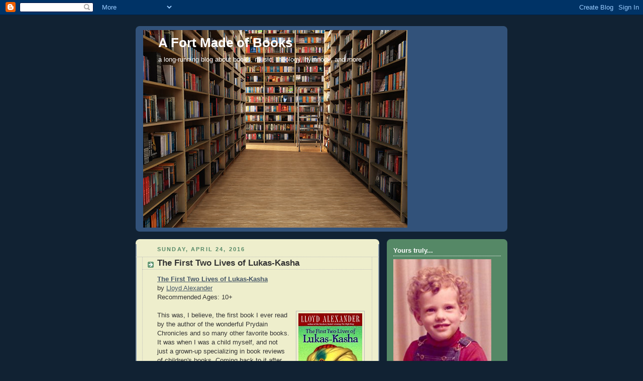

--- FILE ---
content_type: text/html; charset=UTF-8
request_url: https://afortmadeofbooks.blogspot.com/b/stats?style=BLACK_TRANSPARENT&timeRange=ALL_TIME&token=APq4FmAbnuU9u5_XcDG6JkOipBuyQx0tu1F6z2Sz6DrsOAju2FiIHE5DDFOCmCsMdlanYdF8YptH8RHRvSmKPkXyaCBHNpBwwQ
body_size: -6
content:
{"total":2783860,"sparklineOptions":{"backgroundColor":{"fillOpacity":0.1,"fill":"#000000"},"series":[{"areaOpacity":0.3,"color":"#202020"}]},"sparklineData":[[0,7],[1,10],[2,15],[3,24],[4,15],[5,19],[6,8],[7,33],[8,12],[9,14],[10,23],[11,28],[12,25],[13,25],[14,38],[15,40],[16,49],[17,65],[18,62],[19,72],[20,46],[21,51],[22,71],[23,73],[24,89],[25,100],[26,89],[27,41],[28,67],[29,3]],"nextTickMs":17821}